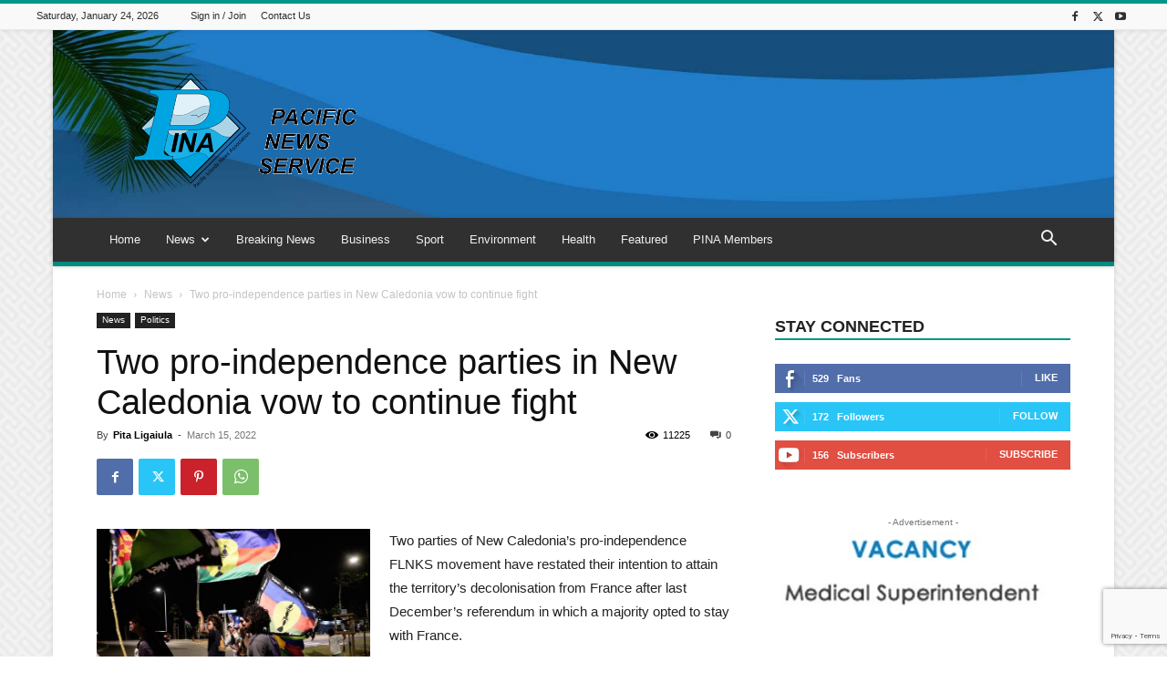

--- FILE ---
content_type: text/html; charset=UTF-8
request_url: https://pina.com.fj/?_dnid=390&t=1619802893
body_size: 310
content:
<!doctype html><html><head><meta http-equiv="Content-Type" content="text/html; charset=UTF-8" /><script type="text/javascript" src="https://pina.com.fj/wp-includes/js/jquery/jquery.js"></script><script type="text/javascript" src="https://pina.com.fj/wp-content/plugins/angwp/assets/dev/js/advertising.js"></script><script type="text/javascript">
					/* <![CDATA[ */
					var _adn_ = {"ajaxurl":"https://pina.com.fj/wp-admin/admin-ajax.php"};
					/* ]]> */
					</script><script type="text/javascript" src="https://pina.com.fj/wp-content/plugins/angwp/assets/dist/angwp.bundle.js"></script><script type="text/javascript" src="https://pina.com.fj/wp-content/plugins/angwp/assets/js/embed/iframeResizer.contentWindow.min.js"></script><link rel="stylesheet" href="https://pina.com.fj/wp-content/plugins/angwp/assets/dist/angwp.bundle.js.css" media="all" /><style type="text/css">body{ margin:0; padding:0;  }</style><title>ADNING - Revolutionary Ad Manager for Wordpress</title></head><body>
<!-- Ads on this site are served by Adning v1.6.2 - adning.com -->
<!-- / Adning. -->

</body></html>
<!-- Dynamic page generated in 0.263 seconds. -->
<!-- Cached page generated by WP-Super-Cache on 2026-01-24 14:37:03 -->


--- FILE ---
content_type: text/html; charset=UTF-8
request_url: https://pina.com.fj/?_dnid=408&t=1619807756
body_size: 1161
content:
<!doctype html><html><head><meta http-equiv="Content-Type" content="text/html; charset=UTF-8" /><script type="text/javascript" src="https://pina.com.fj/wp-includes/js/jquery/jquery.js"></script><script type="text/javascript" src="https://pina.com.fj/wp-content/plugins/angwp/assets/dev/js/advertising.js"></script><script type="text/javascript">
					/* <![CDATA[ */
					var _adn_ = {"ajaxurl":"https://pina.com.fj/wp-admin/admin-ajax.php"};
					/* ]]> */
					</script><script type="text/javascript" src="https://pina.com.fj/wp-content/plugins/angwp/assets/dist/angwp.bundle.js"></script><script type="text/javascript" src="https://pina.com.fj/wp-content/plugins/angwp/assets/js/embed/iframeResizer.contentWindow.min.js"></script><link rel="stylesheet" href="https://pina.com.fj/wp-content/plugins/angwp/assets/dist/angwp.bundle.js.css" media="all" /><style type="text/css">body{ margin:0; padding:0;  }</style><title>ADNING - Revolutionary Ad Manager for Wordpress</title></head><body><div class="angwp_408 _ning_outer ang_zone_408 _ning_jss_zone _align_center" style="max-width:300px;width:100%;overflow:hidden;height:inherit;"><div class="_ning_label _left" style=""></div><div id="_ning_zone_408_1422757707" class="_ning_zone_inner" style="width:300px; height:100px;position:relative;"><div u="slides" style="position:absolute; overflow:hidden; left:0px; top:0px;width:300px; height:100px;"><div class="slide_1 slide" idle="5000"><div class="angwp_412 _ning_cont _ning_hidden _align_center" data-size="custom" data-bid="412" data-aid="408" style="max-width:300px; width:100%;height:inherit;"><div class="_ning_inner" style=""><a href="https://pina.com.fj?_dnlink=412&aid=408&t=1769265530" class="strack_cli _ning_link" target="_blank">&nbsp;</a><div class="_ning_elmt"><img src="https://pina.com.fj/wp-content/uploads/angwp/items/412/advert-vacancy-medical-superintendant.jpg" /></div></div></div><div class="clear"></div></div><div class="slide_2 slide" idle="5000"><div class="angwp_413 _ning_cont _ning_hidden _align_center" data-size="300x100" data-bid="413" data-aid="408" style="max-width:300px; width:100%;height:inherit;"><div class="_ning_inner" style=""><a href="https://pina.com.fj?_dnlink=413&aid=408&t=1769265530" class="strack_cli _ning_link" target="_blank">&nbsp;</a><div class="_ning_elmt"><img src="https://pina.com.fj/wp-content/uploads/2020/03/v_v_a2.png" /></div></div></div><div class="clear"></div></div></div></div></div><div class="clear"></div>
<!-- Ads on this site are served by Adning v1.6.2 - adning.com -->
<script>jQuery(document).ready(function($){var options_408_1422757707 = {$ArrowKeyNavigation:false,$DragOrientation:0,};var _SlideshowTransitions_408_1422757707 = [];options_408_1422757707.$AutoPlay = 1;options_408_1422757707.$ArrowKeyNavigation = false;options_408_1422757707.$DragOrientation = 0;options_408_1422757707.$SlideshowOptions = {$Class:$JssorSlideshowRunner$,$Transitions:_SlideshowTransitions_408_1422757707,$TransitionsOrder:1,$ShowLink:true};function Slider_408_1422757707_ParkEventHandler(slideIndex, fromIndex)
							{
								var slide_num = slideIndex+1;
								$("#_ning_zone_408_1422757707").find(".slide").parent().removeClass("activeSlide");
								$("#_ning_zone_408_1422757707").find(".slide_"+slide_num).parent().addClass("activeSlide");
								$("#_ning_zone_408_1422757707").find(".slide").removeClass("active");
								$("#_ning_zone_408_1422757707").find(".slide_"+slide_num).addClass("active");
							}if( $("#_ning_zone_408_1422757707").length ){var _ning_slider_408_1422757707 = new $JssorSlider$('_ning_zone_408_1422757707', options_408_1422757707);_ning_slider_408_1422757707.$On($JssorSlider$.$EVT_PARK, Slider_408_1422757707_ParkEventHandler);}ScaleSlider();function ScaleSlider() {var parentWidth = $('#_ning_zone_408_1422757707').parent().width();if(parentWidth){if( typeof _ning_slider_408_1422757707 !== "undefined" ){_ning_slider_408_1422757707.$ScaleWidth(parentWidth);}}else{window.setTimeout(ScaleSlider, 30);}$("._ning_cont").ningResponsive();}$(window).bind("load", ScaleSlider);$(window).bind("resize", ScaleSlider);$(window).bind("orientationchange", ScaleSlider);});</script><style></style><!-- / Adning. -->

</body></html>
<!-- Dynamic page generated in 0.264 seconds. -->
<!-- Cached page generated by WP-Super-Cache on 2026-01-24 14:38:50 -->


--- FILE ---
content_type: text/html; charset=utf-8
request_url: https://www.google.com/recaptcha/api2/anchor?ar=1&k=6Le2hiYbAAAAAHrVBJFsnLTS-eyMlFu71rklXhcV&co=aHR0cHM6Ly9waW5hLmNvbS5majo0NDM.&hl=en&v=PoyoqOPhxBO7pBk68S4YbpHZ&size=invisible&anchor-ms=20000&execute-ms=30000&cb=qwik6vuo3an4
body_size: 48674
content:
<!DOCTYPE HTML><html dir="ltr" lang="en"><head><meta http-equiv="Content-Type" content="text/html; charset=UTF-8">
<meta http-equiv="X-UA-Compatible" content="IE=edge">
<title>reCAPTCHA</title>
<style type="text/css">
/* cyrillic-ext */
@font-face {
  font-family: 'Roboto';
  font-style: normal;
  font-weight: 400;
  font-stretch: 100%;
  src: url(//fonts.gstatic.com/s/roboto/v48/KFO7CnqEu92Fr1ME7kSn66aGLdTylUAMa3GUBHMdazTgWw.woff2) format('woff2');
  unicode-range: U+0460-052F, U+1C80-1C8A, U+20B4, U+2DE0-2DFF, U+A640-A69F, U+FE2E-FE2F;
}
/* cyrillic */
@font-face {
  font-family: 'Roboto';
  font-style: normal;
  font-weight: 400;
  font-stretch: 100%;
  src: url(//fonts.gstatic.com/s/roboto/v48/KFO7CnqEu92Fr1ME7kSn66aGLdTylUAMa3iUBHMdazTgWw.woff2) format('woff2');
  unicode-range: U+0301, U+0400-045F, U+0490-0491, U+04B0-04B1, U+2116;
}
/* greek-ext */
@font-face {
  font-family: 'Roboto';
  font-style: normal;
  font-weight: 400;
  font-stretch: 100%;
  src: url(//fonts.gstatic.com/s/roboto/v48/KFO7CnqEu92Fr1ME7kSn66aGLdTylUAMa3CUBHMdazTgWw.woff2) format('woff2');
  unicode-range: U+1F00-1FFF;
}
/* greek */
@font-face {
  font-family: 'Roboto';
  font-style: normal;
  font-weight: 400;
  font-stretch: 100%;
  src: url(//fonts.gstatic.com/s/roboto/v48/KFO7CnqEu92Fr1ME7kSn66aGLdTylUAMa3-UBHMdazTgWw.woff2) format('woff2');
  unicode-range: U+0370-0377, U+037A-037F, U+0384-038A, U+038C, U+038E-03A1, U+03A3-03FF;
}
/* math */
@font-face {
  font-family: 'Roboto';
  font-style: normal;
  font-weight: 400;
  font-stretch: 100%;
  src: url(//fonts.gstatic.com/s/roboto/v48/KFO7CnqEu92Fr1ME7kSn66aGLdTylUAMawCUBHMdazTgWw.woff2) format('woff2');
  unicode-range: U+0302-0303, U+0305, U+0307-0308, U+0310, U+0312, U+0315, U+031A, U+0326-0327, U+032C, U+032F-0330, U+0332-0333, U+0338, U+033A, U+0346, U+034D, U+0391-03A1, U+03A3-03A9, U+03B1-03C9, U+03D1, U+03D5-03D6, U+03F0-03F1, U+03F4-03F5, U+2016-2017, U+2034-2038, U+203C, U+2040, U+2043, U+2047, U+2050, U+2057, U+205F, U+2070-2071, U+2074-208E, U+2090-209C, U+20D0-20DC, U+20E1, U+20E5-20EF, U+2100-2112, U+2114-2115, U+2117-2121, U+2123-214F, U+2190, U+2192, U+2194-21AE, U+21B0-21E5, U+21F1-21F2, U+21F4-2211, U+2213-2214, U+2216-22FF, U+2308-230B, U+2310, U+2319, U+231C-2321, U+2336-237A, U+237C, U+2395, U+239B-23B7, U+23D0, U+23DC-23E1, U+2474-2475, U+25AF, U+25B3, U+25B7, U+25BD, U+25C1, U+25CA, U+25CC, U+25FB, U+266D-266F, U+27C0-27FF, U+2900-2AFF, U+2B0E-2B11, U+2B30-2B4C, U+2BFE, U+3030, U+FF5B, U+FF5D, U+1D400-1D7FF, U+1EE00-1EEFF;
}
/* symbols */
@font-face {
  font-family: 'Roboto';
  font-style: normal;
  font-weight: 400;
  font-stretch: 100%;
  src: url(//fonts.gstatic.com/s/roboto/v48/KFO7CnqEu92Fr1ME7kSn66aGLdTylUAMaxKUBHMdazTgWw.woff2) format('woff2');
  unicode-range: U+0001-000C, U+000E-001F, U+007F-009F, U+20DD-20E0, U+20E2-20E4, U+2150-218F, U+2190, U+2192, U+2194-2199, U+21AF, U+21E6-21F0, U+21F3, U+2218-2219, U+2299, U+22C4-22C6, U+2300-243F, U+2440-244A, U+2460-24FF, U+25A0-27BF, U+2800-28FF, U+2921-2922, U+2981, U+29BF, U+29EB, U+2B00-2BFF, U+4DC0-4DFF, U+FFF9-FFFB, U+10140-1018E, U+10190-1019C, U+101A0, U+101D0-101FD, U+102E0-102FB, U+10E60-10E7E, U+1D2C0-1D2D3, U+1D2E0-1D37F, U+1F000-1F0FF, U+1F100-1F1AD, U+1F1E6-1F1FF, U+1F30D-1F30F, U+1F315, U+1F31C, U+1F31E, U+1F320-1F32C, U+1F336, U+1F378, U+1F37D, U+1F382, U+1F393-1F39F, U+1F3A7-1F3A8, U+1F3AC-1F3AF, U+1F3C2, U+1F3C4-1F3C6, U+1F3CA-1F3CE, U+1F3D4-1F3E0, U+1F3ED, U+1F3F1-1F3F3, U+1F3F5-1F3F7, U+1F408, U+1F415, U+1F41F, U+1F426, U+1F43F, U+1F441-1F442, U+1F444, U+1F446-1F449, U+1F44C-1F44E, U+1F453, U+1F46A, U+1F47D, U+1F4A3, U+1F4B0, U+1F4B3, U+1F4B9, U+1F4BB, U+1F4BF, U+1F4C8-1F4CB, U+1F4D6, U+1F4DA, U+1F4DF, U+1F4E3-1F4E6, U+1F4EA-1F4ED, U+1F4F7, U+1F4F9-1F4FB, U+1F4FD-1F4FE, U+1F503, U+1F507-1F50B, U+1F50D, U+1F512-1F513, U+1F53E-1F54A, U+1F54F-1F5FA, U+1F610, U+1F650-1F67F, U+1F687, U+1F68D, U+1F691, U+1F694, U+1F698, U+1F6AD, U+1F6B2, U+1F6B9-1F6BA, U+1F6BC, U+1F6C6-1F6CF, U+1F6D3-1F6D7, U+1F6E0-1F6EA, U+1F6F0-1F6F3, U+1F6F7-1F6FC, U+1F700-1F7FF, U+1F800-1F80B, U+1F810-1F847, U+1F850-1F859, U+1F860-1F887, U+1F890-1F8AD, U+1F8B0-1F8BB, U+1F8C0-1F8C1, U+1F900-1F90B, U+1F93B, U+1F946, U+1F984, U+1F996, U+1F9E9, U+1FA00-1FA6F, U+1FA70-1FA7C, U+1FA80-1FA89, U+1FA8F-1FAC6, U+1FACE-1FADC, U+1FADF-1FAE9, U+1FAF0-1FAF8, U+1FB00-1FBFF;
}
/* vietnamese */
@font-face {
  font-family: 'Roboto';
  font-style: normal;
  font-weight: 400;
  font-stretch: 100%;
  src: url(//fonts.gstatic.com/s/roboto/v48/KFO7CnqEu92Fr1ME7kSn66aGLdTylUAMa3OUBHMdazTgWw.woff2) format('woff2');
  unicode-range: U+0102-0103, U+0110-0111, U+0128-0129, U+0168-0169, U+01A0-01A1, U+01AF-01B0, U+0300-0301, U+0303-0304, U+0308-0309, U+0323, U+0329, U+1EA0-1EF9, U+20AB;
}
/* latin-ext */
@font-face {
  font-family: 'Roboto';
  font-style: normal;
  font-weight: 400;
  font-stretch: 100%;
  src: url(//fonts.gstatic.com/s/roboto/v48/KFO7CnqEu92Fr1ME7kSn66aGLdTylUAMa3KUBHMdazTgWw.woff2) format('woff2');
  unicode-range: U+0100-02BA, U+02BD-02C5, U+02C7-02CC, U+02CE-02D7, U+02DD-02FF, U+0304, U+0308, U+0329, U+1D00-1DBF, U+1E00-1E9F, U+1EF2-1EFF, U+2020, U+20A0-20AB, U+20AD-20C0, U+2113, U+2C60-2C7F, U+A720-A7FF;
}
/* latin */
@font-face {
  font-family: 'Roboto';
  font-style: normal;
  font-weight: 400;
  font-stretch: 100%;
  src: url(//fonts.gstatic.com/s/roboto/v48/KFO7CnqEu92Fr1ME7kSn66aGLdTylUAMa3yUBHMdazQ.woff2) format('woff2');
  unicode-range: U+0000-00FF, U+0131, U+0152-0153, U+02BB-02BC, U+02C6, U+02DA, U+02DC, U+0304, U+0308, U+0329, U+2000-206F, U+20AC, U+2122, U+2191, U+2193, U+2212, U+2215, U+FEFF, U+FFFD;
}
/* cyrillic-ext */
@font-face {
  font-family: 'Roboto';
  font-style: normal;
  font-weight: 500;
  font-stretch: 100%;
  src: url(//fonts.gstatic.com/s/roboto/v48/KFO7CnqEu92Fr1ME7kSn66aGLdTylUAMa3GUBHMdazTgWw.woff2) format('woff2');
  unicode-range: U+0460-052F, U+1C80-1C8A, U+20B4, U+2DE0-2DFF, U+A640-A69F, U+FE2E-FE2F;
}
/* cyrillic */
@font-face {
  font-family: 'Roboto';
  font-style: normal;
  font-weight: 500;
  font-stretch: 100%;
  src: url(//fonts.gstatic.com/s/roboto/v48/KFO7CnqEu92Fr1ME7kSn66aGLdTylUAMa3iUBHMdazTgWw.woff2) format('woff2');
  unicode-range: U+0301, U+0400-045F, U+0490-0491, U+04B0-04B1, U+2116;
}
/* greek-ext */
@font-face {
  font-family: 'Roboto';
  font-style: normal;
  font-weight: 500;
  font-stretch: 100%;
  src: url(//fonts.gstatic.com/s/roboto/v48/KFO7CnqEu92Fr1ME7kSn66aGLdTylUAMa3CUBHMdazTgWw.woff2) format('woff2');
  unicode-range: U+1F00-1FFF;
}
/* greek */
@font-face {
  font-family: 'Roboto';
  font-style: normal;
  font-weight: 500;
  font-stretch: 100%;
  src: url(//fonts.gstatic.com/s/roboto/v48/KFO7CnqEu92Fr1ME7kSn66aGLdTylUAMa3-UBHMdazTgWw.woff2) format('woff2');
  unicode-range: U+0370-0377, U+037A-037F, U+0384-038A, U+038C, U+038E-03A1, U+03A3-03FF;
}
/* math */
@font-face {
  font-family: 'Roboto';
  font-style: normal;
  font-weight: 500;
  font-stretch: 100%;
  src: url(//fonts.gstatic.com/s/roboto/v48/KFO7CnqEu92Fr1ME7kSn66aGLdTylUAMawCUBHMdazTgWw.woff2) format('woff2');
  unicode-range: U+0302-0303, U+0305, U+0307-0308, U+0310, U+0312, U+0315, U+031A, U+0326-0327, U+032C, U+032F-0330, U+0332-0333, U+0338, U+033A, U+0346, U+034D, U+0391-03A1, U+03A3-03A9, U+03B1-03C9, U+03D1, U+03D5-03D6, U+03F0-03F1, U+03F4-03F5, U+2016-2017, U+2034-2038, U+203C, U+2040, U+2043, U+2047, U+2050, U+2057, U+205F, U+2070-2071, U+2074-208E, U+2090-209C, U+20D0-20DC, U+20E1, U+20E5-20EF, U+2100-2112, U+2114-2115, U+2117-2121, U+2123-214F, U+2190, U+2192, U+2194-21AE, U+21B0-21E5, U+21F1-21F2, U+21F4-2211, U+2213-2214, U+2216-22FF, U+2308-230B, U+2310, U+2319, U+231C-2321, U+2336-237A, U+237C, U+2395, U+239B-23B7, U+23D0, U+23DC-23E1, U+2474-2475, U+25AF, U+25B3, U+25B7, U+25BD, U+25C1, U+25CA, U+25CC, U+25FB, U+266D-266F, U+27C0-27FF, U+2900-2AFF, U+2B0E-2B11, U+2B30-2B4C, U+2BFE, U+3030, U+FF5B, U+FF5D, U+1D400-1D7FF, U+1EE00-1EEFF;
}
/* symbols */
@font-face {
  font-family: 'Roboto';
  font-style: normal;
  font-weight: 500;
  font-stretch: 100%;
  src: url(//fonts.gstatic.com/s/roboto/v48/KFO7CnqEu92Fr1ME7kSn66aGLdTylUAMaxKUBHMdazTgWw.woff2) format('woff2');
  unicode-range: U+0001-000C, U+000E-001F, U+007F-009F, U+20DD-20E0, U+20E2-20E4, U+2150-218F, U+2190, U+2192, U+2194-2199, U+21AF, U+21E6-21F0, U+21F3, U+2218-2219, U+2299, U+22C4-22C6, U+2300-243F, U+2440-244A, U+2460-24FF, U+25A0-27BF, U+2800-28FF, U+2921-2922, U+2981, U+29BF, U+29EB, U+2B00-2BFF, U+4DC0-4DFF, U+FFF9-FFFB, U+10140-1018E, U+10190-1019C, U+101A0, U+101D0-101FD, U+102E0-102FB, U+10E60-10E7E, U+1D2C0-1D2D3, U+1D2E0-1D37F, U+1F000-1F0FF, U+1F100-1F1AD, U+1F1E6-1F1FF, U+1F30D-1F30F, U+1F315, U+1F31C, U+1F31E, U+1F320-1F32C, U+1F336, U+1F378, U+1F37D, U+1F382, U+1F393-1F39F, U+1F3A7-1F3A8, U+1F3AC-1F3AF, U+1F3C2, U+1F3C4-1F3C6, U+1F3CA-1F3CE, U+1F3D4-1F3E0, U+1F3ED, U+1F3F1-1F3F3, U+1F3F5-1F3F7, U+1F408, U+1F415, U+1F41F, U+1F426, U+1F43F, U+1F441-1F442, U+1F444, U+1F446-1F449, U+1F44C-1F44E, U+1F453, U+1F46A, U+1F47D, U+1F4A3, U+1F4B0, U+1F4B3, U+1F4B9, U+1F4BB, U+1F4BF, U+1F4C8-1F4CB, U+1F4D6, U+1F4DA, U+1F4DF, U+1F4E3-1F4E6, U+1F4EA-1F4ED, U+1F4F7, U+1F4F9-1F4FB, U+1F4FD-1F4FE, U+1F503, U+1F507-1F50B, U+1F50D, U+1F512-1F513, U+1F53E-1F54A, U+1F54F-1F5FA, U+1F610, U+1F650-1F67F, U+1F687, U+1F68D, U+1F691, U+1F694, U+1F698, U+1F6AD, U+1F6B2, U+1F6B9-1F6BA, U+1F6BC, U+1F6C6-1F6CF, U+1F6D3-1F6D7, U+1F6E0-1F6EA, U+1F6F0-1F6F3, U+1F6F7-1F6FC, U+1F700-1F7FF, U+1F800-1F80B, U+1F810-1F847, U+1F850-1F859, U+1F860-1F887, U+1F890-1F8AD, U+1F8B0-1F8BB, U+1F8C0-1F8C1, U+1F900-1F90B, U+1F93B, U+1F946, U+1F984, U+1F996, U+1F9E9, U+1FA00-1FA6F, U+1FA70-1FA7C, U+1FA80-1FA89, U+1FA8F-1FAC6, U+1FACE-1FADC, U+1FADF-1FAE9, U+1FAF0-1FAF8, U+1FB00-1FBFF;
}
/* vietnamese */
@font-face {
  font-family: 'Roboto';
  font-style: normal;
  font-weight: 500;
  font-stretch: 100%;
  src: url(//fonts.gstatic.com/s/roboto/v48/KFO7CnqEu92Fr1ME7kSn66aGLdTylUAMa3OUBHMdazTgWw.woff2) format('woff2');
  unicode-range: U+0102-0103, U+0110-0111, U+0128-0129, U+0168-0169, U+01A0-01A1, U+01AF-01B0, U+0300-0301, U+0303-0304, U+0308-0309, U+0323, U+0329, U+1EA0-1EF9, U+20AB;
}
/* latin-ext */
@font-face {
  font-family: 'Roboto';
  font-style: normal;
  font-weight: 500;
  font-stretch: 100%;
  src: url(//fonts.gstatic.com/s/roboto/v48/KFO7CnqEu92Fr1ME7kSn66aGLdTylUAMa3KUBHMdazTgWw.woff2) format('woff2');
  unicode-range: U+0100-02BA, U+02BD-02C5, U+02C7-02CC, U+02CE-02D7, U+02DD-02FF, U+0304, U+0308, U+0329, U+1D00-1DBF, U+1E00-1E9F, U+1EF2-1EFF, U+2020, U+20A0-20AB, U+20AD-20C0, U+2113, U+2C60-2C7F, U+A720-A7FF;
}
/* latin */
@font-face {
  font-family: 'Roboto';
  font-style: normal;
  font-weight: 500;
  font-stretch: 100%;
  src: url(//fonts.gstatic.com/s/roboto/v48/KFO7CnqEu92Fr1ME7kSn66aGLdTylUAMa3yUBHMdazQ.woff2) format('woff2');
  unicode-range: U+0000-00FF, U+0131, U+0152-0153, U+02BB-02BC, U+02C6, U+02DA, U+02DC, U+0304, U+0308, U+0329, U+2000-206F, U+20AC, U+2122, U+2191, U+2193, U+2212, U+2215, U+FEFF, U+FFFD;
}
/* cyrillic-ext */
@font-face {
  font-family: 'Roboto';
  font-style: normal;
  font-weight: 900;
  font-stretch: 100%;
  src: url(//fonts.gstatic.com/s/roboto/v48/KFO7CnqEu92Fr1ME7kSn66aGLdTylUAMa3GUBHMdazTgWw.woff2) format('woff2');
  unicode-range: U+0460-052F, U+1C80-1C8A, U+20B4, U+2DE0-2DFF, U+A640-A69F, U+FE2E-FE2F;
}
/* cyrillic */
@font-face {
  font-family: 'Roboto';
  font-style: normal;
  font-weight: 900;
  font-stretch: 100%;
  src: url(//fonts.gstatic.com/s/roboto/v48/KFO7CnqEu92Fr1ME7kSn66aGLdTylUAMa3iUBHMdazTgWw.woff2) format('woff2');
  unicode-range: U+0301, U+0400-045F, U+0490-0491, U+04B0-04B1, U+2116;
}
/* greek-ext */
@font-face {
  font-family: 'Roboto';
  font-style: normal;
  font-weight: 900;
  font-stretch: 100%;
  src: url(//fonts.gstatic.com/s/roboto/v48/KFO7CnqEu92Fr1ME7kSn66aGLdTylUAMa3CUBHMdazTgWw.woff2) format('woff2');
  unicode-range: U+1F00-1FFF;
}
/* greek */
@font-face {
  font-family: 'Roboto';
  font-style: normal;
  font-weight: 900;
  font-stretch: 100%;
  src: url(//fonts.gstatic.com/s/roboto/v48/KFO7CnqEu92Fr1ME7kSn66aGLdTylUAMa3-UBHMdazTgWw.woff2) format('woff2');
  unicode-range: U+0370-0377, U+037A-037F, U+0384-038A, U+038C, U+038E-03A1, U+03A3-03FF;
}
/* math */
@font-face {
  font-family: 'Roboto';
  font-style: normal;
  font-weight: 900;
  font-stretch: 100%;
  src: url(//fonts.gstatic.com/s/roboto/v48/KFO7CnqEu92Fr1ME7kSn66aGLdTylUAMawCUBHMdazTgWw.woff2) format('woff2');
  unicode-range: U+0302-0303, U+0305, U+0307-0308, U+0310, U+0312, U+0315, U+031A, U+0326-0327, U+032C, U+032F-0330, U+0332-0333, U+0338, U+033A, U+0346, U+034D, U+0391-03A1, U+03A3-03A9, U+03B1-03C9, U+03D1, U+03D5-03D6, U+03F0-03F1, U+03F4-03F5, U+2016-2017, U+2034-2038, U+203C, U+2040, U+2043, U+2047, U+2050, U+2057, U+205F, U+2070-2071, U+2074-208E, U+2090-209C, U+20D0-20DC, U+20E1, U+20E5-20EF, U+2100-2112, U+2114-2115, U+2117-2121, U+2123-214F, U+2190, U+2192, U+2194-21AE, U+21B0-21E5, U+21F1-21F2, U+21F4-2211, U+2213-2214, U+2216-22FF, U+2308-230B, U+2310, U+2319, U+231C-2321, U+2336-237A, U+237C, U+2395, U+239B-23B7, U+23D0, U+23DC-23E1, U+2474-2475, U+25AF, U+25B3, U+25B7, U+25BD, U+25C1, U+25CA, U+25CC, U+25FB, U+266D-266F, U+27C0-27FF, U+2900-2AFF, U+2B0E-2B11, U+2B30-2B4C, U+2BFE, U+3030, U+FF5B, U+FF5D, U+1D400-1D7FF, U+1EE00-1EEFF;
}
/* symbols */
@font-face {
  font-family: 'Roboto';
  font-style: normal;
  font-weight: 900;
  font-stretch: 100%;
  src: url(//fonts.gstatic.com/s/roboto/v48/KFO7CnqEu92Fr1ME7kSn66aGLdTylUAMaxKUBHMdazTgWw.woff2) format('woff2');
  unicode-range: U+0001-000C, U+000E-001F, U+007F-009F, U+20DD-20E0, U+20E2-20E4, U+2150-218F, U+2190, U+2192, U+2194-2199, U+21AF, U+21E6-21F0, U+21F3, U+2218-2219, U+2299, U+22C4-22C6, U+2300-243F, U+2440-244A, U+2460-24FF, U+25A0-27BF, U+2800-28FF, U+2921-2922, U+2981, U+29BF, U+29EB, U+2B00-2BFF, U+4DC0-4DFF, U+FFF9-FFFB, U+10140-1018E, U+10190-1019C, U+101A0, U+101D0-101FD, U+102E0-102FB, U+10E60-10E7E, U+1D2C0-1D2D3, U+1D2E0-1D37F, U+1F000-1F0FF, U+1F100-1F1AD, U+1F1E6-1F1FF, U+1F30D-1F30F, U+1F315, U+1F31C, U+1F31E, U+1F320-1F32C, U+1F336, U+1F378, U+1F37D, U+1F382, U+1F393-1F39F, U+1F3A7-1F3A8, U+1F3AC-1F3AF, U+1F3C2, U+1F3C4-1F3C6, U+1F3CA-1F3CE, U+1F3D4-1F3E0, U+1F3ED, U+1F3F1-1F3F3, U+1F3F5-1F3F7, U+1F408, U+1F415, U+1F41F, U+1F426, U+1F43F, U+1F441-1F442, U+1F444, U+1F446-1F449, U+1F44C-1F44E, U+1F453, U+1F46A, U+1F47D, U+1F4A3, U+1F4B0, U+1F4B3, U+1F4B9, U+1F4BB, U+1F4BF, U+1F4C8-1F4CB, U+1F4D6, U+1F4DA, U+1F4DF, U+1F4E3-1F4E6, U+1F4EA-1F4ED, U+1F4F7, U+1F4F9-1F4FB, U+1F4FD-1F4FE, U+1F503, U+1F507-1F50B, U+1F50D, U+1F512-1F513, U+1F53E-1F54A, U+1F54F-1F5FA, U+1F610, U+1F650-1F67F, U+1F687, U+1F68D, U+1F691, U+1F694, U+1F698, U+1F6AD, U+1F6B2, U+1F6B9-1F6BA, U+1F6BC, U+1F6C6-1F6CF, U+1F6D3-1F6D7, U+1F6E0-1F6EA, U+1F6F0-1F6F3, U+1F6F7-1F6FC, U+1F700-1F7FF, U+1F800-1F80B, U+1F810-1F847, U+1F850-1F859, U+1F860-1F887, U+1F890-1F8AD, U+1F8B0-1F8BB, U+1F8C0-1F8C1, U+1F900-1F90B, U+1F93B, U+1F946, U+1F984, U+1F996, U+1F9E9, U+1FA00-1FA6F, U+1FA70-1FA7C, U+1FA80-1FA89, U+1FA8F-1FAC6, U+1FACE-1FADC, U+1FADF-1FAE9, U+1FAF0-1FAF8, U+1FB00-1FBFF;
}
/* vietnamese */
@font-face {
  font-family: 'Roboto';
  font-style: normal;
  font-weight: 900;
  font-stretch: 100%;
  src: url(//fonts.gstatic.com/s/roboto/v48/KFO7CnqEu92Fr1ME7kSn66aGLdTylUAMa3OUBHMdazTgWw.woff2) format('woff2');
  unicode-range: U+0102-0103, U+0110-0111, U+0128-0129, U+0168-0169, U+01A0-01A1, U+01AF-01B0, U+0300-0301, U+0303-0304, U+0308-0309, U+0323, U+0329, U+1EA0-1EF9, U+20AB;
}
/* latin-ext */
@font-face {
  font-family: 'Roboto';
  font-style: normal;
  font-weight: 900;
  font-stretch: 100%;
  src: url(//fonts.gstatic.com/s/roboto/v48/KFO7CnqEu92Fr1ME7kSn66aGLdTylUAMa3KUBHMdazTgWw.woff2) format('woff2');
  unicode-range: U+0100-02BA, U+02BD-02C5, U+02C7-02CC, U+02CE-02D7, U+02DD-02FF, U+0304, U+0308, U+0329, U+1D00-1DBF, U+1E00-1E9F, U+1EF2-1EFF, U+2020, U+20A0-20AB, U+20AD-20C0, U+2113, U+2C60-2C7F, U+A720-A7FF;
}
/* latin */
@font-face {
  font-family: 'Roboto';
  font-style: normal;
  font-weight: 900;
  font-stretch: 100%;
  src: url(//fonts.gstatic.com/s/roboto/v48/KFO7CnqEu92Fr1ME7kSn66aGLdTylUAMa3yUBHMdazQ.woff2) format('woff2');
  unicode-range: U+0000-00FF, U+0131, U+0152-0153, U+02BB-02BC, U+02C6, U+02DA, U+02DC, U+0304, U+0308, U+0329, U+2000-206F, U+20AC, U+2122, U+2191, U+2193, U+2212, U+2215, U+FEFF, U+FFFD;
}

</style>
<link rel="stylesheet" type="text/css" href="https://www.gstatic.com/recaptcha/releases/PoyoqOPhxBO7pBk68S4YbpHZ/styles__ltr.css">
<script nonce="mCsyfagLwoSX6RDQrcOE_A" type="text/javascript">window['__recaptcha_api'] = 'https://www.google.com/recaptcha/api2/';</script>
<script type="text/javascript" src="https://www.gstatic.com/recaptcha/releases/PoyoqOPhxBO7pBk68S4YbpHZ/recaptcha__en.js" nonce="mCsyfagLwoSX6RDQrcOE_A">
      
    </script></head>
<body><div id="rc-anchor-alert" class="rc-anchor-alert"></div>
<input type="hidden" id="recaptcha-token" value="[base64]">
<script type="text/javascript" nonce="mCsyfagLwoSX6RDQrcOE_A">
      recaptcha.anchor.Main.init("[\x22ainput\x22,[\x22bgdata\x22,\x22\x22,\[base64]/[base64]/[base64]/bmV3IHJbeF0oY1swXSk6RT09Mj9uZXcgclt4XShjWzBdLGNbMV0pOkU9PTM/bmV3IHJbeF0oY1swXSxjWzFdLGNbMl0pOkU9PTQ/[base64]/[base64]/[base64]/[base64]/[base64]/[base64]/[base64]/[base64]\x22,\[base64]\\u003d\x22,\x22w79Gw605d8KswovDuh7DiEU0Y3NbwrTChzrDgiXCkzdpwqHCrSjCrUs5w40/w6fDriTCoMKmf8KdwovDncOXw5YMGg93w61nOsKJwqrCrmfCqcKUw6MuwpHCnsK6w67CtzlKwrfDsjxJHsOtKQhCwq3Dl8Otw5LDrylTX8OYO8OZw6d1TsONAV5awoUad8Ofw5Rgw6YBw7vCk3ohw73DocKmw47CkcOTAl8gMsO/GxnDu33DhAl+woDCo8KnwozDniDDhMKeHR3DisK7wp/CqsO6ZiHClFHCqlMFwqvDtsKVPsKHYMKFw59RwqXDuMOzwq81w7/Cs8KPw53CjyLDsUduUsO/[base64]/CtUMOEsKjacOswqjCtMOvw7DDjHfCssK9T34yw6PDhEnCqlnDnmjDu8Kdwok1woTCq8O5wr1ZbAxTCsOFZFcHwrzCkRF5UhthSMOmc8Ouwp/DjzwtwpHDkBJ6w6rDl8ONwptVwojCnHTCi0jCtsK3QcKsK8OPw7odwqxrwqXCtcOTe1BidyPChcKnw45Cw53CphItw7FeMMKGwrDDvMKYAMK1wpvDp8K/w4Mrw4ZqNFpLwpEVAQ/Cl1zDuMOHCF3Ct2LDsxNMD8OtwqDDgXAPwoHCqMKuP19Jw4PDsMOOQsKxMyHDqQPCjB4qwplNbD/CkcO1w4QqfE7DpTrDvsOwO0/Dl8KgBjtgEcK7DDR4wrnDlcOgX2srw5hvQAQEw7k+OwzDgsKDwoUmJcOLw7/Cn8OEADnCjsO8w6PDky/[base64]/ClcK1bsKCwossw7PDu8ObAS/CsW3CuW3CjVLCh8OkQsOvR8K/a1/DksKZw5XCicOYUMK0w7XDscONT8KdI8KtOcOCw7x3VsOOF8Okw7DCn8K+woAuwqVgwqEQw5M7w6LDlMKJw7TCocKKTgAuJA1ublJ6wrgWw73DusOgw6XCmk/ClsOzcjkxwqpVIkYfw5tealjDpj3ClRsswpxLw7UUwpd4w6pAwovDuTJVTsObw6/DtwtPwoXCh0DDu8KoVcOhw73DncKVwobDvsOmw5/[base64]/DqsKDAzRtwqYew4NvwrnDoMOyS2kbdcKnw4PCoB7CpwrClsKLwrLCtWpFXSlxwpdWwqDCh2zDuEvClAxlwoLChxDDlE/CmRPDjsOLw7YIw4x0Nm7DrMKHwrU/[base64]/[base64]/[base64]/DzfDr3ttw7TCvcOvw4/[base64]/Cvj7CrMOYwp9SOsKOwqFYZMKBKMOlJMOPw7/CvcOjw5prwpoUw5DDmQtsw4x+wrXCkDYhYsKwRsKAw7fCjsO3VAZkwqHDoAYQch9pYCfDl8OqC8KvORJtacOxXsKpwpbDp8Ojw6TDjcK3aEvChMKUXsOww67CgMOgeWXDqkctw7TDpcKJWw/CpsOkwoLDqi3CmMOhK8OtU8OtacKRw4HChMO/EsOJwoogw61FK8Kzwrlowp8tS2pCwpN5w7DDtMOYwoF1woDDscO5wqVGwoHCuXvDi8Oaw4zDrHofWcKPw77Dq3Ztw6pGXMOLw5QnAMO0LShGw7QdYsOaHRQLw5Q3w7xxwot3bSB9PgPDu8O9DBrDjzk9w7rDrcK1w43DtATDmDjCncO9w6Efw57DpEUyBMO9w5N9w5/CsSjDg0DDjsOBw6vCnzbCj8OnwpvDhmTDiMO4wrrCg8KKwr/[base64]/CpMKdw4oQJ1QkF8KmP2TDmMKywpRtWSrCoGoAwobDjsKLd8OYFwnChC88w7sgwogYMMOBA8OXw7nCvMOQwp5YPX4AVVXDjBnDuRTDq8O7w4M0T8KjwqPDjHc1NXjDvkHDtcKTw7/[base64]/CksOnw71UZG8UYsKFw4cYK8O1wrEKwr5bw4lveMKmA2DDiMOCfMKGRsO4ZwfChcOCw4fCmMOoHgtlw4zDlXw1RlzDmHXDmCEpw5DDkRHClCAWeV/[base64]/[base64]/[base64]/[base64]/[base64]/DoyRjUcKNw6BJSRkvwocWQjjCpQE6UMKNwrDCm1tvwonCvGLChcOLwpjCmyzDocKHOcKJw5PCk3PDj8Oawr7CuW7CkydWwr8VwrkuYwjCtcO9wr7DmMOhAMKBQ3TCvcKLVGELwocLBDbCjFzCn0Y7KsOIUUnDlELCtcKgwoPCuMK6KmNmwqnCrMKSwqAWwr0rw6/Csz7CgMKOw7Jaw4plw5RKwpZGPsKoH1HDuMOhwo/DhcOGOMKFw63DoW0sKMOnc1PDr1ROYsKqAMOMw5NBX1pvwqw7wqzCncOGeHvDlsKUPcKhBMOow5/Dng5XccKmwoRvEW7CmibCoy/Cr8KiwotLHVnCuMK7woLCqjxTOMO+w5jDkMK9aDLDjcKLwppjAHNZw7gUw6PDpcO+KsOUw7zCusKpwpk2w51awrcsw7DDgcK1acOSbEbCt8O8SkYNFW/DugRpY2PChMKxU8O3woMDw41sw41zw5bCmMKywqBnwq3Ch8Kdw5JAw4XDq8Ocw4ENDMOOJ8OJecOTMlp8FhbCpsOgN8Kcw6vDq8Kuw7fCjGM2w4nCl0INcnnCn3DDhn7Do8OffDbCqcKSUyEgw6DCjMKGwodtdMKkw48xw6ASw7JrJAhzMMOxwqZRw5/CoU3Cu8OJMCDCpGvCjcKawp5LaH5rKAzCssOyB8KhUsK+TMOgw7cTwqLDnMO9IsOMw4B3E8OSREnDiDkawpPCncObwoMnwofCuMOiwpdQYsKKb8OITsKYbcOMWh7ChV4aw5xawqDDmTtgwrbCs8Khwq/DtRtTY8O4w5g9ekYowohYw61Pe8KxZMKLw5vDnjw2EcKaAT3Cg142wrBwBUrDpsOyw7Myw7TCvMKLWEhXwqd8bRdfwq5FIMOswrJFW8O8woPCiWlIwp/Cs8Oww5luJBJJMcKadQt9w4JlMMKEw4TCtcKxw6kTwqfDpWYzw4h6wpoKXU8dY8O6CEnCvnHDg8OwwoY/w48ywo5XOFJoKMKXCyvCk8KKV8OdDEV2YzvDl3pdw6HDuV1YH8KUw554w6Jtw6gawrZpSGxJBcOFasOmw7t/wqd7w7/Dq8K5M8K+wolFIQUOTMKxw71SCwASdQF9wrzDuMOQOcKeEMOrPzTCgXPCk8OsA8OUD2J/w6nDvcOjdcOhw54VCsKfP0zDqMOCwpnCqUTCtRBxwr3CicO2w5MnY3VGaMKRBT3Dih3Cl3Eaw47DvsKtwo7CoB3DvX8CFjlIG8KHwr0VQ8OJwqcEw4FVGcKOw4zDuMOhw55owpLCnwoSAwXCisK7wp95A8O8w6LDsMKewq/CgBwow5F+YjMHBl4Lw5l4wrlFw4xEEsK4DcO6w4jDoUJhCcOqw4vDiMOhBQJyw5/[base64]/[base64]/Ci0cQwpvChMKeQcOhcMKnw6/DnUFfWSDDqHZzwpFFUQnClzsqwo3CpcO/[base64]/DkMOmZn8TXS8qWsOcw6YnYsOXPmV9w6Qiw4TCkBLDssO/w58/aD5swqt7wpdlw6zDghjCqMOfw4M/wqw3w6XDl25uKWnDmS7Cpml5MQgfV8Kzw75YSMOZwrTCvcOqNcOOwqXCi8OyTRdRLzrDisO1wrE+ZhnDn2A8OCodG8OeKSXCjcKwwqhEQj9lYg/DosKTK8KIBcKuwqbDuMOWO2HChEDDnUIvw4PCjsOyLXjCmQo+ZGjDv3cow7UCOsOhQBPDhwXDmsK+fGE7OUbCkyAsw68eZnc/[base64]/MXLCplnCicK0A2nDjwnDsSzClxnDnjfDoDrCvxjDtsOCKsK3MmbDusKdQ2FJMDVbXB/ChWcrDTcIYsKsw5vDicO3SsO2bMOAHMKBWxwpeyxLw4rDgcKzJ0I6wo/Djh/[base64]/IsK6RQxQcDlWw4DDscONwr1xwprDrzUrwrUpwr7CogPCkBduwq3DrwzDhMKMXjMbUyPCucOjasOHw7EwS8Klwq/[base64]/[base64]/[base64]/GwBvw4BuwoM+VmXDpcOmC8OUwoZyw6d8wpgnw7Fgwo00w6XClwnClnkOOMOPGTsGe8KICcOdDkvCoTwWIkt2JhgXV8Kvwol6w5BZwq/[base64]/w7BOP8Kiw7MAdMKvwrDCscKhbsOCRsKlw43CuhnCvMKnw5R0fsO7NcOsXsO8w5TDvsOITMOOMBHDniZ/w6Vxw4/Cu8OjI8OJQ8OBBsOtAiw/[base64]/[base64]/CnmlhXhZLw5gDPUs5fA3Dq8KjwrR4U0hGYXkiwqLCkUjCs2LDgm7DtwrDhcKMam4mw7DDoj16w77CqMOFAhXDnsOKeMKRw5ZpWMKrw6lKKwbDn3DDlyDDq0pEwpYlw5M+Z8KDw4w9wrVRAzVYw4/CqBfDjnkiw6V9ajDDhsKJRhNawoMwSsKJR8OCwoHDpsKwfk14w4QYwqI/EcOmw4EuKsKVw4ZfLsKhwqlFe8OmwowhLcKAIsO1IcKlOsO9dsOUPwPCpsKcw5xXwrPDkGfCim/CusKAwo8LWWEpIXPCmMOMwqbDtA/Ci8KRTsK1Mw5bY8KqwpwDHsOYwrdZSsOmwp1GVsOcBMORw4YSAcK2B8Osw6PChHFxwopcUGDCpGDCm8Kfw6zDtWkCMTHDv8OhwrMTw6DCvMOsw5zDk1HCiRMVOkkxAMOAwr8rZsOEw7/Cj8KIf8KRLsKlwqIGwqHDpHDCkMKEXl8EADjDksKsAsOGwrHCo8KtaQ/[base64]/[base64]/Ck8ODw5Jwwr45w7PDlRPCgQovwpoFTH/DtcKbPRzDvsKIdj/[base64]/DiwZ4wqEOdsKBw7J/[base64]/wozCtcOiwpDDjsKAw4tpw5fCpcKjw6xjwqVYwq/[base64]/[base64]/SjVlwpvDhMOswqIywrgUw5k1wovDi8KvecO/FMOmwqF3wrvCvE7CncOdM1tzSsOSBsK+V2F0fkvCucOpDcKPw58pH8K+wqtzwptJw7xsZcKPwpfCqcO5wrJSDcKKfsKsMj/Dq8KYwqDCjMK3woTCu1NjBMKMwrzCsixpw4TDpMOTI8Ovw6jCvMOtDHENw7jCtTsTwoTChMK1XFkYScK5ZmDDusOCwr3DkQ8KKsOOUl3DqcKhLhxiXMKlfFMcwrHCvj4rwoVIFHjCiMK8w7fDnsOTw5bDmMOiccOyw5TCt8KKEcOKw7/Do8Kzwo3DrkcND8OHwozDmsO2w4c/MmQJdMOaw7vDvzJKw4c7w5XDjU10woPDnH3CmcKmwqXDqMOAwoDCtcKAfMOQfcKMX8OGwqdYwpZzwrEuw7LCj8Otw7QvZ8KwSGnCp3rClRrDqMK4w4jCjF/ChcKCMRhLfB3CnTDDocOxBMKgQnzCosKdM3grGMO+aUXCjMKVC8OVw7YFWUolw5fDl8KZwqPDkA0Qwq7DiMKZaMKdH8O/AwnDkmI0VDjCmHvCqCTDmzAcwpVlIMOFw4RaFcOGW8K3G8Kjwp9gJj/Dl8KEw5UGHMKCwqp6wr/[base64]/CtSFJwrbCgMKERghFw7sgwr/Cu8OzwrgfOMKOwokfwqrDt8KKC8KfAcOiw5AIIjjCjsOew6pMDT/DgG3CogcRw5vColQrwr7CkcOjE8KlAyQDwq7DvMK2B2vCusK4PUfDlU/DshjDriRsfsOBAMK7RMOlwpE5wqo6wpTDusK/wo/[base64]/CjcKBAcK/w5HDlMOhw5Nhw5fCqsOiwpssKsKLwpoDw6zCiSMDThwiw5bDgicGw7DCiMKcNcOHwo13VMOVcMK/wp0Pwr3Cp8OHwp3DigLDrTzDqzbDsi7CncOJeXjDtsOsw7dESXHClxvCrWfDvTfDoiUrwq7CvcKjClEZwpMCwojDlsOBwrccFsKvf8KDw5tIwqN6BcKKw4/[base64]/[base64]/[base64]/FmY1ICkjwr7DlAjCo8KFflLDgk3Dh1wrSXvDo3FGLsK0WcOxFEnCtlPDmcKGwqtkwpMXGDjDqcKsw5YzLmLCuibCp2tnFsOaw7fDuAprw5fChsOEOnE7w6/CsMO7V3HCoXFPw6MFd8OIXMOFw4jDlHfDosKzwqjCh8Kvwrs2WsOLwpbCnjsdw6vDrsKAVgfCnxQ1JWbCsFjDqMOkw59xLzTDqmvDs8OPwrggwoXDjlLDjCRHwrvCiyDDn8OuMUEANm/CgmjDncOdwqnCncKwbXTCiErDhMOnUMO/[base64]/wpI7wo1owo7CosKhKcKOwpfDh8OuHcOEw5PDosOLw5jDqH3DhChgwqxnKsKZwp3CncKPesOjw7rDpMOheB8Zw7rDvsO9NMKpYsKgwqgOb8OBN8KTw5lsWMK0eD51wrbCi8KUChB+K8KMwpbDng57CgHDgMOSRMO8SiFRayzCkcO0IgdgPXMLV8OgfFHDnMK/d8KTEcKAwo7DmcOxXQTCgHZ0w7/[base64]/[base64]/[base64]/Dj8KPw5jCqsOFwq8cw6xFdcOZwqXDshnClnwOw7FPw6pOwr/DpV4DDBQxwoFCwrLChsKZaUA5UMO7w6sWMUJ8wq1Vw7UPJVcVw4DCimLDr0IIYsOVWzHCsMKjBA50MmHDh8OiwqvCnSYhfMOBw7jChxFRJ1fDiEzDoXErwp1LB8KewpPCq8OEGC0qw5/CtADCrBN/wqkNw7fCmENJSjcfwpTCnsKTNsKsVDjCq3rDj8K8w5jDlGZLbsOhQy/DhCLDrMKuwq1OR2zClsKjfkckRTzChMKdwppIwpHDrcOZw4rDrsOTw7jCiHDCk1cUWWJAw7DCosOmUTPDj8OJwrJtwoTCmcOHwqXCpMOXw5vClcOCwqrCo8KyNsOTTMK1wpDCiWJ6w7HDhDgxesOzGw84D8OUwppVwrJgwpDDpsOXH29UwpUMQsO5wrxaw7rChU/CrTjCrykuwqzDm3RNw6t4DWXCi03DpcONN8OnaxArJMKzT8OVbhDDtCHDusKQZCXCqsO2wofCrT4qaMOjZcOlw7UsYsOSw7bCqR1sw4PCmcOBYRzDsBLDpsKww4vDlF/Dh0U+XMKfNjzDli/Cn8O8w6ApT8KtbB0yZ8Kkw7bCmDbCpMKPB8OBwrbDtMKAwp4heTDCtVrDpCEewr5twr7DlcKQw57CusK1w43DqQdrRMKRX0g0Qm/Di14awr3DlVTCikzCqcOywoRdw5oaEMKufsKAZMKbw7V9YBjCjcKIwpAKG8OnWRrCnMKOwojDhsO5byDCsB4qTsK5wrrCqlXCpS/CtxHCr8OYEMOFw5RgLcKEdxcRI8OIw67Dr8KdwphuTV7Dm8Ozw5bChG7DkzjDkVg8ZcOISMObwr3DosOJwp/Dky7DtsKZZ8O+BkDDp8K0w5tIZ0DDpR3DgMK/SydSw7B1w4lXw6VOw4/[base64]/[base64]/CgzbDqElmYUHDnyjCghXCosOiKcKtfU5/[base64]/DvG4Yw6HDjC9cHsOjIsOKw4Jvw7lLw6HCs8OPBQhcw7AOw7TCrXzDvXjDqlbDhmUvw4NcTcKdXD3DuxsZWGMgWsOOwrLCkAlNw6/[base64]/[base64]/CohfDocKBGFxHw4/CthrCqWbDsQZWJMKpfMOUJFDDosK/wobDpsOgXVzCgFM/DsOTGcOpwqdgw77Cs8OiNMKbw4jCnynCoC/CimhLdsKBWywnw5TCnRkWT8OjwprCrnzDrzscwoZcwpgQAWfCqUjDhW/DrgrDllzDvwLCq8Oswrwlw5lcw6DCoEhowoRDwpHCmn3Co8Kdw6rDvsONasOowr9NFx80wprDjcOewpsdw5fCscOVPTHDoSjDg2/Ch8OhS8O6wpU2wrJ6w6Nqw5M5wpgNw6jDucOxdcO2wpnCn8KfWcKoFMKjdcKZVsOyw7DCui82w6ADw4Arw4XDkSDDp27CmgjDpnrDmBvCpAkHZxwywprCvCHDv8KtC20XDAXDs8KEfj/DtxXDiRPCk8K5w6HDmMK2MEfDpB95wq0Rw55hwpVlwr5raMKOSGFZDhbCisK9w6xBw7QHJcOuw7dtw5bDrVHCmcKBfcKdw5vDgsKWG8KLwofDocOvX8OTcMOSw7DDh8Odwr8Yw58wwrvCqVsCwr7Cu1DDsMKfwrR4w4/CpsO8DmnCiMOOTwXDtnbCp8K4LyPClcKyw5rDvkE9wq1yw7xBH8KrElNebjADw6kswpXDjikZFcORMsKbVcO1w4XCtMKKAjzCp8KpbMKEEcKpwqY1w7UuwoHCqsK/wqxIwozDusONwoA1wrjCsFDCmm9Zwrs7wo9aw4jClilbZsKGw7fDs8OzTH0le8Kgw7pUw5/CgVwawrTDh8OgwqTCqsOrwoDCvsKVK8Krwr1dwqEuwr5mw5/Cixoyw7TCiSrDsXLDvjkTScOnwotZw4YXHMKewp/DuMKBSAXCoiNyQAPCq8KHHcK5wpbDkUHColcvVsKmw55iw7ZrFisAw5LDmsOMO8OQVMKBw5x5wq/DoWrDjcK8e2jDmQPCp8OQw4AyJBzCjWV6wog3wrQZBErDg8Oow5JdcW7DmsKZExjDkEUGwo7CnzLCtBDCuhs5wqjCoxXDohN+Dn02w7TCuQnCo8K+biZpccKWI1/CrMOGw7bDjhTCs8K0GUsAw6lUwrdUUWzCinLDkMOHw4R5w7DChj/Dvx89wpPDpgBnEEdjwpwvwq/Cs8OYw6UNwoRgZcOiKXkcM1FYRkTDqMKcw74Qw5EZw57DvMK0LcKcKMONG0fCmjLDisO1P145SG0Nw7FqPj3DpMKQQ8Oswp3DiXzDjsKDwrfCn8OQwqHCqgDClMO1Q1PDmsOewp3Dr8KmwqrDgsO0Iw/[base64]/DkMO6cHLCp8OQw4VGW8OaFcKkQcOdBcKdwokcwoXDvhFYwpVjw6nCgg9iw7LDrVczwoXCsX9iKMKMw6t6wqHCjU3CphlMwrHDlsOtwq3Cg8Ksw7YHOSxyAVvCghcMC8KNbWXDjcKycHRtQ8KZw7oENSUWT8Oew7jCrzDDnMOjZcOnVsO6YsK3w6ZzOgISSnloMAB5wr/Ds24FNw5Iw4lvw5Abw6DDlRBVUn5kMmTClMOew4kFDjxFasOKwp/DoSTDrsOICmrDhzpWCiIPwoDCuQYYw5A4I2/CjsOhw5nCggjChxnDoQQvw5XDuMK/w7Q/wqFkRkbCgcKmw7XDt8OcVsOGJsO1wqJQw4oULAbDgcKXwoDDlTYybivCg8OEbMO3w6N7wovDuldhM8KJJ8KJOBDCmVA5T0TDtE/CvMOfwqUMesK1e8KQw5xCO8KgIcOtw43CmFXCtsOLw4AFZcOPSz08BsOBw73DvcOHw7XCk0F8w5Jnwo/[base64]/[base64]/DgTjDo8ObF8K5wocnw6QfwosLDsOnRcO+wonDmcK6LwMrw73Dg8KPw7MydMOjw6XCkQXDnMOWw74ZwpLDjMKQwqHCmcK9w5HDuMKTw6RXw7TDn8OAdyISX8Khwp/DpMOzw41aHiIbwp1UegfCoR7DrMO6w4bCjcKWCMO4Zh3Ch0ZywpF4w6IawpzDkCLDtMOFPAPDmXrCucK4woHDjzDDt2/CgMOdwrBCDS7Culszwqxmw4d6w59xOcOSChpfw77CgcKtw4bCsyLDk1/ClU/CsErCkDBuX8OyI1hhKcKYwoDClzxmw6vCvCXCtsK6JMKhckLDk8Kawr/CmxvDkTAYw77CrQ03HEFhwrF2KcKuPcKHwrnDgWbCj2DDrsKKXcKyClt1Ywcuw4/Dh8KZw63Cm2hofiDDuDA3CsOhVBFmfhzDkW/DiTw/wqc/wpUkV8Kzwr1gw6spwptbXMOme341KS/CvmPCrDMWdC4iVQ/DpsK1w44qw47Dh8O9w6NwwrHDqMKmMwQnwrHCtBXDt3BDWcOsVsKvwrLClcKIwpTCkMOzDVLDgsOfO03DvSN+ZWpiwosqwo4cw4/Cr8K/wpPCk8KkwqchER/DnUcTw6/CisKxXWNxw5p5w7YAw6PCrsOZw7vDu8OzQjdvwphgwqdORT/CuMKtw4YYwqM2w65lNgfDssOtAQ8EKCrDp8KVCsK7wp7DtMOWLcKzw4x7ZcKow70KwpXCl8KabmFpwoclw794wp8awrjDocK8C8OlwpVWeFPCslMzwpMmTSVZwqppw4HDucOvw6LDjsKcwr8Swp9cT2bDp8KUwoHDk2LCnsOOf8KNw6HDhMKZfMK/L8OAbgfDrsK3E1TDmsKWE8OcbmbCqcOiNsO0w5VVR8Kmw7jCry9QwrcmUzocwobCs3zDk8OBwqvDmcKBCgpqw7vDi8Onwq7ConXCiQpSwrBubcK8McOwwo3DjcKXworCm1rCocOmdsK/I8KQwp3DnmtfQkV0UMKoW8KuOMKFwpvCqcOCw4klw4Bgw6rClwcawrjCgF/DgCXCnUHDp0AOw5XDu8KmD8KywpZpVzkkwqbCiMO5clzCnW94woYgw7Q7GMKCZlAMTcKrcEvDjgA/wpJcwo/DjsObWMK3GsOSwohZw7TChsK7TMK0eMO0UcKBGkogw4zCscKndiDCmVjCv8KiZ1IrThgiBQ/Dk8O1G8O/w7lXA8Kaw49HBCPCsyPCqy7Cjn/[base64]/Du0RGw7LDt8KibMKQbjZubhPCunRRPsKAwp3Con06OxtnRz3DiEzDukFSwo8ANwLCnAXDq3AGYMOiw77CvVLDmsOYYmtDw6Y7emFCw7/DqMOgw6cBwqAGw7hZwpnDsw0weVHClxcmX8KUBcKfwqbDpCHCsz7CoigDDsKuw6ddCiHCmcOSw4zDmgrDk8OgwpTDp0NcXS3DgBTCgcKywpt1wpLDslc/w6/DlFMvwpvDtkYKbsOHAcK6fcKrw4lzwqrCo8OVEyXDgTXDt23DjEbDuR/DuEDCvRrCgcOxH8KNGMKrLcKfRnbCm2Nhwp7Cg28iPFlCNwbDnkvCkDPCl8KJYhFkwplywpRfw4nDpMOEe0ZJwqzCpMKiw6HDmcKWwr3DlcOPf0bChSQQEsOJwpLDrEVXwoZfbzfCiSp2w7TCv8KMYxvCh8K4fMKaw7TCpwgyd8OqwpfCnxZ8L8O8w64Mw6l0w4/DnhnDogAoEMKBw4Qhw6gbw6syfMOdajfDgsKQw6MRQMKgQcKCME3DmMKaKjo/w6Akw47Cv8KeQA/CpcOIRcK1fcKpZcOHCcKUHsO6wrnCjiFIwpN6WcO2PcK+w7oDw7ZTfMOYYcKjdcKscMKOw70CPFLCt33Dk8O4wrzCrsOJXcK/wr/DjcKqw7l1C8KQM8Otw48bwr5tw65ewqZYwq/DkMOrw4PDsUN8ScKdDsKNw6FWwq3CiMK6w4wbUj5bw6HCu3YsJFnChG1dTcKNw717w4zCtBx4w7zDqQHDjcKPwqfCvsOGwo7CnMKLwpsXcsOhLHzCjcOcHcKnJsKZwrwfw4XDo3A8w7fDtn9sw53DpC9/[base64]/DowfCklbCtDbDgRrDh1zCu8O1w409wo9uwrRrbiHChMO0wpPDosKBw4DCv33DmMK5w5JlAAIowrM2w50NYTnCrsOHw58nw4skbxDDkcKePMOgbHd6w7NvLl7DgsKmwoXDusKeS3TCmA/[base64]/NsKSwoxbNMO2SsOlw5Jtw5jDuDbDlcOYw57CrXHDscK/LVjDvcK3GsKBR8Ocw7LCkVlXCMOtw4fDk8KrPcKxwoNPwoXDjA8pw4gAdsKnwoTClMKtQcOTWDjClUo6TBZ7ZDbCgxDCqcKyeFQEwprCjnVzwprDgcKxw7fDvsOdEkzCqgjCqRbDvHxvZ8OfFT94wo7Co8O8CcKfOXsPccKPw5I4w6XDvcOuWMKyKmfDog/Cu8K/asOTR8KCwoUWw4DCqmgoHsKTw64Pw51two8Cw7FRw7cxwrbDrcKzanXDjl1caiTCiw/[base64]/DgcOUMMK8w6UCw6/CoHbClcOYWGrCkMOSwqjCslkuw7BlwozCukvDpMOVwq5DwoANEybDrHDCisK/[base64]/DsmTDv8KgCsOBwrYCwok6f1tZw7PCkH1gwrskBAY/[base64]/wqt2QcOXwph+V8OEw400wpITOhcDwo3Cl8OswpzCksKYUsOJw4crwq3DrMOJwo1Bw5xGwrDDq0xOdBDDtcOHRsKpwpgeTsOfVMOoUDPDiMK3EQsHw53CssKqZsKmTlzDgA7CtcKoSsKgB8OYW8OtwogHw47DkgtSw44/EsOUw6bDnMO+VFg/w5LCqsOidMOUURAlwoNkdcKYwqRXAcKqb8OdwrAMwrrChlQ3GMKYHsKPJUPDqsOyVcOdw67CsStLMWsZHG0AOyAJw47DhCFCSMOIw6rDlMOSw73CtsOVZcOCwpLDrMOiwoDDnitjUcObZxvDl8O/w4YXw4rDlsOHEsKhXyLDsw7CpGpBwrLCicKgwqNALTJ5OsOtDA/ClcOewr/CpUlLXMKVbDLCgmJDw4nCscKyVDPDm11Kw4rCoyXCmxtcJkPCpjY3PyNTLMKQw43DvmrDk8KyejkAwqRdw4fCnEteRMKjIinDkhA2w5nCmEYCfcOgw6XCvRtlfBvCrMKdcBEjZgvCkGlJwqt/w5IzOHUYw6QrAMOjdMKHGxUdE18MwpHDmcK7bjXDvgwBFDLCiUo/csK+BcOEw4YxYgdKw5ZfwpzCmGfCscOkwrVmU3fCnsKjUmrDnQQmw5pFGT9xVD9fwqrDtsOIw4DCg8Kyw4rDll/[base64]/DvcKNLMK8Tgk1a8KVwrY5ZB15an/Dk8Ogw6gWworDrAPDgS02Sns6wqBmwrLCqMOQwqIpwq3Ck0nCr8OfBsOiw7bDsMOYWBHDsxfDv8K3wroRf1Aqw5oiw71qw5fCrCXDqS8BD8OmWxgKwqXCpTnCssOpC8KfUcO/[base64]/DohTCosKZwphWw53Dhj7DgRUuw5NSM8K0d8KjX0fCtMKhwqYhGMKLUkg/bMKYwpIyw7TCj0bDg8O4w7QqBnsPw6EAckJIw4ZVXMOwAHTDm8KhS3fCkMKYO8KRJAfCkA/CqMK/w5LCicKaEQ4tw5UbwrtjJx92JcOaDMKgw7HCg8O2HXXDl8OBwpAFwoE5w6RwwrHCkcK9WcO4w4XDuW/DrXXCtcKbJ8K8EzIRwqrDl8KawpLCrTtlw6HCgMKRw4w0UcOFLcO3LMOzeiNQQ8Okw6vClG0JQMOaeV5pezzCgjXDl8KDKChPw6fDkidYwp5GZSvDuTI3wpHCvCvDrE8ASh1/w6rCuxx8TMOqw6E6wrbDoH4dw6/Cp1NAdsOhAMOMQsOoV8KAT2bDvDdSw5fCniHCnCtlZcK0w5ULwrfDhsOfQMOJCn3DtcK1NMO/U8K8w6TDmMKvKDpndcKzw6/CrH/Cs1InwoYtZMKmwprCjMOAMgoda8ObwrvDqHsoBMKnw7fCp0DDlMOFw5N/WFZFwr/DsG7Cs8OWw58DwovDoMOhwrjDthtFczbDgcKaLMOdw4XCt8K9wrRrw4vDsMKQbHzDoMKdJQfChcK7KTfDsAHDnsOecyjDrBzDpcKNwp5LI8O3HcKFdMKnEwLDr8O3SMKkNMOVQsKlwpHDuMKkfBlcwpjCocO+BxXCscOoQsO+A8OUwrd/wp16ecKOwonDhcOsYMOTPw7Cg0vCmsOmwrsvwq9ywopsw4nCtAPDt3vCuhHCkBzDusKMbcOzwq/ChcO4woPDpcKCw5LDrVR5DsO2SCzDqCZqwoXCtDx2wqY/Ym/[base64]/[base64]/[base64]/DpcOjw6IKwqnDiMKdwpcAw7krw4rCrQXDrMKkdFzCnH3Cn2ccw6HCn8KbwqFBXMK4w5LCqXsgw6XCmsKrwochw7HCgUlSGsOgaSfDjcKPFMOZw54Dw5wvPHLDo8KIAR7Cr2xYw7FtfcOxwrbCpH3CgsKjwoN2w6LDsAEtw4Ukw7HDvxvDq3TDnMKCw7/CijDDrMKawqfCrsOMwoMbwrLDsQxBYWFGwr97WMKFYMK1GMOTwqFnei/[base64]/Cgw3DjcOxD8OEbMOcIEpqwqRQwqoVwpTDqDEQNhMjwoY2McKveD0MwrnDpD0EBBXCmsOWQcONw4Vpw6zCj8K3e8Ohw47CrsKKUw/DgsKVTcOrw6TDtk9Pwp1ow6bDrsK3OVsJwofDgwIPw5/Dj2/[base64]/Ci8KFPhIqw7bCom/[base64]/JzxDw6BZwrtawoHChGzCpcKxwoEyfsKnwonChFbCvxTDrcOXZRjDqEJTCy3DvMOGTTE4fATDvMKBDBdracO6w7hKHsKaw7TCiR7Dnkplw717PkZrw60eWk3DvHjCu3DDhcOKw6vCh3c2JgbCjn4zwpTCssKdZj9HG1LDjxIJdcOqwqXChEHCrF/CjMO+wrbDjzHCklvCu8OrwoDCoMKJS8O9wr5TL3deYG/CiX3CtWhdw67Dt8ONQCEFGMOYw4/ClkzCszJCw6/DvnFXKcKHR3nCrTLCnMKyCcOeKRXCncOhM8K/H8K7w4PDth9qHyTDiz4xwqR5w5rDq8KaTsOgHMOXbMKNw6vDrcKAw4lLw6VRwqzDlzHCikU1I3o4w7Qvw4XChhVqUXsrUSB9wrM2dntjA8OZwpXChRHCnhsrLsOjw4Vyw7wLwqfCusOGwpISLEnDqcK7EV3CnV4tw5xewrHDnsK5fcKxw41OwqTCqVxsCsO/[base64]/fCTDj8O2wqzCgsONVMOUGUvCmn/DjcKDfcKyw5rDuBpeLQ4Jw6jDgsOedjTDnsKTwqhETcOYw5snwonCtSbCisOjaCJxKTQHXMKKBlgvw53CqwnDiW/[base64]/DhlQNwrDDgngzaEgiLMOYUQ9ow6rCjzrCiMO8f8Kmw4fDglRqwpc8fnc3DQfCucOFwoxBwprDocOqAXlzPsK5YwjCtFTDkcKQPEZ6NTDCpMK2CEF9Qg1Sw58/w5nCigvDsMOCW8OnZmTCrMO0GyPCkcK1Ahkzw5zDpVzDl8KcwpDDjMKxw5M+w7XDisOhVA/DhHPDj1gDwo0ewpvCmB9iw6bCqADDhT5ow4LDjCYzPcO1w7jCjgLDtiVHw7wHw7XCusKswowT\x22],null,[\x22conf\x22,null,\x226Le2hiYbAAAAAHrVBJFsnLTS-eyMlFu71rklXhcV\x22,0,null,null,null,1,[21,125,63,73,95,87,41,43,42,83,102,105,109,121],[1017145,797],0,null,null,null,null,0,null,0,null,700,1,null,0,\[base64]/76lBhnEnQkZnOKMAhnM8xEZ\x22,0,0,null,null,1,null,0,0,null,null,null,0],\x22https://pina.com.fj:443\x22,null,[3,1,1],null,null,null,1,3600,[\x22https://www.google.com/intl/en/policies/privacy/\x22,\x22https://www.google.com/intl/en/policies/terms/\x22],\x22DhcCuY2sMivhCk+eIzgKQWeSY4DO1YfrtLM9MsSfMus\\u003d\x22,1,0,null,1,1769227977097,0,0,[14,58,121,20],null,[116,46],\x22RC-C3jk2yZnCnG6Zg\x22,null,null,null,null,null,\x220dAFcWeA4ofQlLQqer5Ffs4EG_LeoKp0wCAYindGraWZmWcWB_B-Ima9p6hLjaTNL-IxDVV7mquWzMcadvHNLK2Z--IxruCEPnsA\x22,1769310777041]");
    </script></body></html>

--- FILE ---
content_type: text/html; charset=utf-8
request_url: https://www.google.com/recaptcha/api2/aframe
body_size: -249
content:
<!DOCTYPE HTML><html><head><meta http-equiv="content-type" content="text/html; charset=UTF-8"></head><body><script nonce="erXk6wB79TgNnHupcO7bng">/** Anti-fraud and anti-abuse applications only. See google.com/recaptcha */ try{var clients={'sodar':'https://pagead2.googlesyndication.com/pagead/sodar?'};window.addEventListener("message",function(a){try{if(a.source===window.parent){var b=JSON.parse(a.data);var c=clients[b['id']];if(c){var d=document.createElement('img');d.src=c+b['params']+'&rc='+(localStorage.getItem("rc::a")?sessionStorage.getItem("rc::b"):"");window.document.body.appendChild(d);sessionStorage.setItem("rc::e",parseInt(sessionStorage.getItem("rc::e")||0)+1);localStorage.setItem("rc::h",'1769224378306');}}}catch(b){}});window.parent.postMessage("_grecaptcha_ready", "*");}catch(b){}</script></body></html>